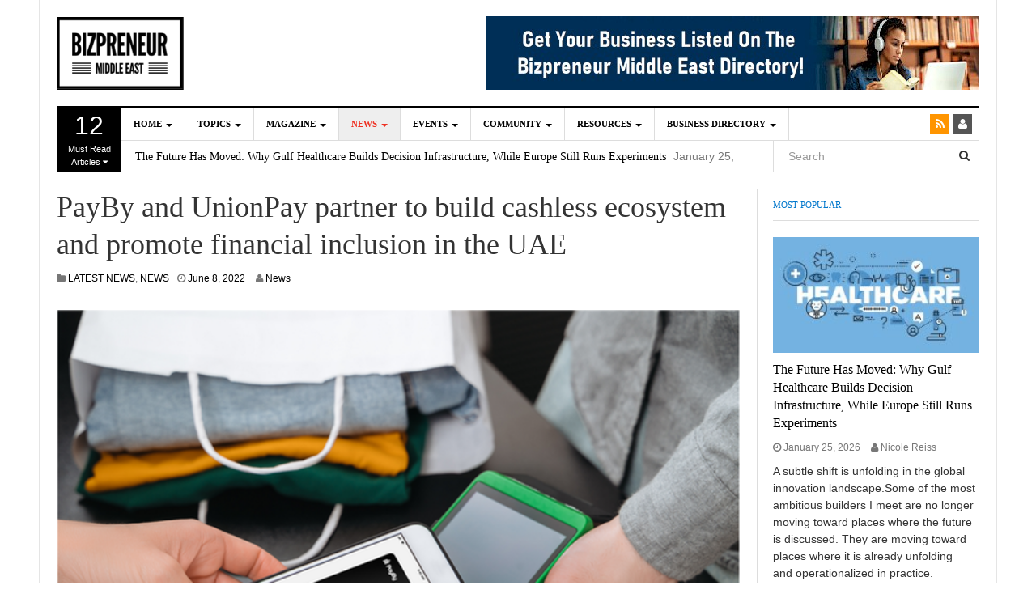

--- FILE ---
content_type: text/html; charset=UTF-8
request_url: https://www.bizpreneurme.com/payby-and-unionpay-partner-to-build-cashless-ecosystem-and-promote-financial-inclusion-in-the-uae/
body_size: 36061
content:
<!DOCTYPE html>
<html lang="en-US">
<head>
<meta charset="UTF-8">
<meta name="viewport" content="width=device-width, initial-scale=1">
<link rel="profile" href="https://gmpg.org/xfn/11">
<link rel="pingback" href="https://www.bizpreneurme.com/xmlrpc.php">

<title>PayBy and UnionPay partner to build cashless ecosystem and promote financial inclusion in the UAE &#8211; Bizpreneur Middle East</title>
<meta name='robots' content='max-image-preview:large' />
<link rel='dns-prefetch' href='//www.googletagmanager.com' />
<link rel='dns-prefetch' href='//fonts.googleapis.com' />
<link rel='dns-prefetch' href='//s.w.org' />
<link rel="alternate" type="application/rss+xml" title="Bizpreneur Middle East &raquo; Feed" href="https://www.bizpreneurme.com/feed/" />
<link rel="alternate" type="application/rss+xml" title="Bizpreneur Middle East &raquo; Comments Feed" href="https://www.bizpreneurme.com/comments/feed/" />
		<script type="text/javascript">
			window._wpemojiSettings = {"baseUrl":"https:\/\/s.w.org\/images\/core\/emoji\/13.1.0\/72x72\/","ext":".png","svgUrl":"https:\/\/s.w.org\/images\/core\/emoji\/13.1.0\/svg\/","svgExt":".svg","source":{"concatemoji":"https:\/\/www.bizpreneurme.com\/wp-includes\/js\/wp-emoji-release.min.js?ver=5.8.7"}};
			!function(e,a,t){var n,r,o,i=a.createElement("canvas"),p=i.getContext&&i.getContext("2d");function s(e,t){var a=String.fromCharCode;p.clearRect(0,0,i.width,i.height),p.fillText(a.apply(this,e),0,0);e=i.toDataURL();return p.clearRect(0,0,i.width,i.height),p.fillText(a.apply(this,t),0,0),e===i.toDataURL()}function c(e){var t=a.createElement("script");t.src=e,t.defer=t.type="text/javascript",a.getElementsByTagName("head")[0].appendChild(t)}for(o=Array("flag","emoji"),t.supports={everything:!0,everythingExceptFlag:!0},r=0;r<o.length;r++)t.supports[o[r]]=function(e){if(!p||!p.fillText)return!1;switch(p.textBaseline="top",p.font="600 32px Arial",e){case"flag":return s([127987,65039,8205,9895,65039],[127987,65039,8203,9895,65039])?!1:!s([55356,56826,55356,56819],[55356,56826,8203,55356,56819])&&!s([55356,57332,56128,56423,56128,56418,56128,56421,56128,56430,56128,56423,56128,56447],[55356,57332,8203,56128,56423,8203,56128,56418,8203,56128,56421,8203,56128,56430,8203,56128,56423,8203,56128,56447]);case"emoji":return!s([10084,65039,8205,55357,56613],[10084,65039,8203,55357,56613])}return!1}(o[r]),t.supports.everything=t.supports.everything&&t.supports[o[r]],"flag"!==o[r]&&(t.supports.everythingExceptFlag=t.supports.everythingExceptFlag&&t.supports[o[r]]);t.supports.everythingExceptFlag=t.supports.everythingExceptFlag&&!t.supports.flag,t.DOMReady=!1,t.readyCallback=function(){t.DOMReady=!0},t.supports.everything||(n=function(){t.readyCallback()},a.addEventListener?(a.addEventListener("DOMContentLoaded",n,!1),e.addEventListener("load",n,!1)):(e.attachEvent("onload",n),a.attachEvent("onreadystatechange",function(){"complete"===a.readyState&&t.readyCallback()})),(n=t.source||{}).concatemoji?c(n.concatemoji):n.wpemoji&&n.twemoji&&(c(n.twemoji),c(n.wpemoji)))}(window,document,window._wpemojiSettings);
		</script>
		<style type="text/css">
img.wp-smiley,
img.emoji {
	display: inline !important;
	border: none !important;
	box-shadow: none !important;
	height: 1em !important;
	width: 1em !important;
	margin: 0 .07em !important;
	vertical-align: -0.1em !important;
	background: none !important;
	padding: 0 !important;
}
</style>
	<link rel='stylesheet' id='wp-block-library-css'  href='https://www.bizpreneurme.com/wp-includes/css/dist/block-library/style.min.css?ver=5.8.7' type='text/css' media='all' />
<link rel='stylesheet' id='parent-style-css'  href='https://www.bizpreneurme.com/wp-content/themes/dw-focus/style.css?ver=5.8.7' type='text/css' media='all' />
<link rel='stylesheet' id='child-style-css'  href='https://www.bizpreneurme.com/wp-content/themes/dw-focus-child/style.css?ver=1.3.3' type='text/css' media='all' />
<link rel='stylesheet' id='dw-focus-main-css'  href='https://www.bizpreneurme.com/wp-content/themes/dw-focus/assets/css/dw-focus.min.css?ver=1.3.9' type='text/css' media='all' />
<link rel='stylesheet' id='dw-focus-style-css'  href='https://www.bizpreneurme.com/wp-content/themes/dw-focus-child/style.css?ver=5.8.7' type='text/css' media='all' />
<link rel='stylesheet' id='dw-focus-print-css'  href='https://www.bizpreneurme.com/wp-content/themes/dw-focus/assets/css/print.css?ver=1.3.9' type='text/css' media='print' />
<link rel='stylesheet' id='dw-focus-fonts-css'  href='//fonts.googleapis.com/css?family=' type='text/css' media='all' />
<script type='text/javascript' src='https://www.bizpreneurme.com/wp-content/themes/dw-focus/assets/js/modernizr.min.js?ver=1.3.9' id='modernizr-js'></script>
<script type='text/javascript' src='https://www.bizpreneurme.com/wp-includes/js/jquery/jquery.min.js?ver=3.6.0' id='jquery-core-js'></script>
<script type='text/javascript' src='https://www.bizpreneurme.com/wp-includes/js/jquery/jquery-migrate.min.js?ver=3.3.2' id='jquery-migrate-js'></script>
<script type='text/javascript' src='https://www.bizpreneurme.com/wp-content/themes/dw-focus/assets/js/jquery-mobile.min.js?ver=1.3.2' id='jquery-mobile-js'></script>

<!-- Google Analytics snippet added by Site Kit -->
<script type='text/javascript' src='https://www.googletagmanager.com/gtag/js?id=UA-234447659-1' id='google_gtagjs-js' async></script>
<script type='text/javascript' id='google_gtagjs-js-after'>
window.dataLayer = window.dataLayer || [];function gtag(){dataLayer.push(arguments);}
gtag('set', 'linker', {"domains":["www.bizpreneurme.com"]} );
gtag("js", new Date());
gtag("set", "developer_id.dZTNiMT", true);
gtag("config", "UA-234447659-1", {"anonymize_ip":true});
gtag("config", "G-PY9SBKFV3J");
</script>

<!-- End Google Analytics snippet added by Site Kit -->
<link rel="https://api.w.org/" href="https://www.bizpreneurme.com/wp-json/" /><link rel="alternate" type="application/json" href="https://www.bizpreneurme.com/wp-json/wp/v2/posts/15715" /><link rel="EditURI" type="application/rsd+xml" title="RSD" href="https://www.bizpreneurme.com/xmlrpc.php?rsd" />
<link rel="wlwmanifest" type="application/wlwmanifest+xml" href="https://www.bizpreneurme.com/wp-includes/wlwmanifest.xml" /> 
<meta name="generator" content="WordPress 5.8.7" />
<link rel="canonical" href="https://www.bizpreneurme.com/payby-and-unionpay-partner-to-build-cashless-ecosystem-and-promote-financial-inclusion-in-the-uae/" />
<link rel='shortlink' href='https://www.bizpreneurme.com/?p=15715' />
<link rel="alternate" type="application/json+oembed" href="https://www.bizpreneurme.com/wp-json/oembed/1.0/embed?url=https%3A%2F%2Fwww.bizpreneurme.com%2Fpayby-and-unionpay-partner-to-build-cashless-ecosystem-and-promote-financial-inclusion-in-the-uae%2F" />
<link rel="alternate" type="text/xml+oembed" href="https://www.bizpreneurme.com/wp-json/oembed/1.0/embed?url=https%3A%2F%2Fwww.bizpreneurme.com%2Fpayby-and-unionpay-partner-to-build-cashless-ecosystem-and-promote-financial-inclusion-in-the-uae%2F&#038;format=xml" />
<meta name="generator" content="Site Kit by Google 1.110.0" /><style type="text/css">a {color: #ee3224}a:hover, a:active {color: #000000}.site-footer {color: #555555}.site-footer a {color: #777777}.site-footer a:hover, .site-footer a:active {color: #ffffff}.site-footer #footer-widgets .widget-title {color: #ffffff}.site-footer .footer-navigation, #footer-widgets { border-color: #333333}#footer-widgets .widget_nav_menu:after {background-color: #333333}.site-footer {background-color:#000000}.dw_focus_widget_news_slider .carousel-inner img, .widget_news-slider .carousel-inner img {height: 400px;}body {color:#333333;font-weight:400;font-weight:400;font-size:14px;font-family:Arial;line-height:1.5;}h1, h2, h3, h4, h5, h6, .dw_focus_widget_news_slider .carousel-title-indicators li, .widget_news-slider .carousel-title-indicators li, .post-navigation .nav-links, .dw_focus_widget_news_ticker a, .widget_news-ticker a {font-weight:400;font-weight:400;line-height:1.3;}h1 {font-size:36px}h2 {font-size:30px}h2 {font-size:30px}h3 {font-size:24px}h4 {font-size:18px}h5 {font-size:14px}h6 {font-size:12px}</style>
<!-- Google AdSense snippet added by Site Kit -->
<meta name="google-adsense-platform-account" content="ca-host-pub-2644536267352236">
<meta name="google-adsense-platform-domain" content="sitekit.withgoogle.com">
<!-- End Google AdSense snippet added by Site Kit -->
<link rel="icon" href="https://www.bizpreneurme.com/wp-content/uploads/2021/12/cropped-logo-32x32.png" sizes="32x32" />
<link rel="icon" href="https://www.bizpreneurme.com/wp-content/uploads/2021/12/cropped-logo-192x192.png" sizes="192x192" />
<link rel="apple-touch-icon" href="https://www.bizpreneurme.com/wp-content/uploads/2021/12/cropped-logo-180x180.png" />
<meta name="msapplication-TileImage" content="https://www.bizpreneurme.com/wp-content/uploads/2021/12/cropped-logo-270x270.png" />
</head>

<body data-rsssl=1 class="post-template-default single single-post postid-15715 single-format-standard layout-boxed sidebar-right">
<div id="page" class="hfeed site">
	<header class="site-header">
		<div class="container">
			<div class="row hidden-xs hidden-sm">
				<div class="col-md-4">
																<a href="https://www.bizpreneurme.com/" rel="home" class="site-logo"><img src="//www.bizpreneurme.com/wp-content/uploads/2021/12/logo.png" title="Bizpreneur Middle East"></a>
									</div>
								<div id="header-widgets" class="col-md-8"><aside id="media_image-4" class="widget widget_media_image"><a href="https://www.bizpreneurme.com/directory/submit-listing"><img width="610" height="91" src="https://www.bizpreneurme.com/wp-content/uploads/2024/03/directory-banner1.jpg" class="image wp-image-24230  attachment-full size-full" alt="" loading="lazy" style="max-width: 100%; height: auto;" srcset="https://www.bizpreneurme.com/wp-content/uploads/2024/03/directory-banner1.jpg 610w, https://www.bizpreneurme.com/wp-content/uploads/2024/03/directory-banner1-300x45.jpg 300w, https://www.bizpreneurme.com/wp-content/uploads/2024/03/directory-banner1-230x34.jpg 230w" sizes="(max-width: 610px) 100vw, 610px" /></a></aside></div>
							</div>
						<div class="navigation-wrap featured-articles-activated under-navigation-activated">
				<div class="featured-articles visible-lg lastest"><a href="javascript:void(0)" data-max="12" class="toggle-featured-articles" data-toggle="collapse" data-target=".featured-articles-list"><strong>12</strong> Must Read Articles <i class="fa fa-caret-down"></i></a><div class="featured-articles-list collapse"><div class="articles-list-inner"><i class="fa fa-spinner fa-pulse fa-2x"></i></div></div></div>				<nav id="masthead" class="navbar navbar-default site-navigation" role="banner">
					<div class="navbar-header">
												<button class="navbar-toggle" data-toggle="collapse" data-target=".main-navigation"><i class="fa fa-bars"></i></button>
												<a href="https://www.bizpreneurme.com/" rel="home" class="site-brand navbar-brand visible-xs visible-sm">
																						<img src="//www.bizpreneurme.com/wp-content/uploads/2021/12/logo.png" title="Bizpreneur Middle East">
													</a>
													<button class="search-toggle visible-xs visible-sm" data-toggle="collapse" data-target=".under-navigation"><i class="fa fa-search"></i></button>
											</div>

					<div id="site-navigation" class="collapse navbar-collapse main-navigation" role="navigation">
						<ul id="menu-main-menu" class="nav navbar-nav navbar-left"><li class="dropdown menu-home"><a class="dropdown-toggle disabled" data-toggle="dropdown" data-target="#" href="https://bizpreneurme.com/">HOME <b class="caret"></b></a>
<ul class="dropdown-menu">
	<li class="menu-about"><a href="https://www.bizpreneurme.com/about/">ABOUT</a></li>
	<li class="menu-advertise"><a href="https://www.bizpreneurme.com/advertise/">ADVERTISE</a></li>
	<li class="menu-press-releases"><a href="https://www.bizpreneurme.com/press-releases/">PRESS RELEASES</a></li>
	<li class="menu-privacy-policy"><a href="https://www.bizpreneurme.com/privacy-policy/">PRIVACY POLICY</a></li>
	<li class="menu-contact"><a href="https://www.bizpreneurme.com/contact/">CONTACT</a></li>
</ul>
</li>
<li class="dropdown menu-topics"><a class="dropdown-toggle disabled" data-toggle="dropdown" data-target="#" href="https://www.bizpreneurme.com/category/topics/">TOPICS <b class="caret"></b></a>
<ul class="dropdown-menu">
	<li class="menu-features"><a href="https://www.bizpreneurme.com/category/topics/features/">FEATURES</a></li>
	<li class="menu-entrepreneurship"><a href="https://www.bizpreneurme.com/category/topics/entrepreneurship/">ENTREPRENEURSHIP</a></li>
	<li class="menu-business-development"><a href="https://www.bizpreneurme.com/category/topics/business-development/">BUSINESS DEVELOPMENT</a></li>
	<li class="menu-startups"><a href="https://www.bizpreneurme.com/category/topics/startups/">STARTUPS</a></li>
	<li class="menu-marketing"><a href="https://www.bizpreneurme.com/category/topics/marketing-topics/">MARKETING</a></li>
	<li class="menu-leadership"><a href="https://www.bizpreneurme.com/category/topics/leadership/">LEADERSHIP</a></li>
	<li class="menu-technology"><a href="https://www.bizpreneurme.com/category/topics/technology/">TECHNOLOGY</a></li>
	<li class="menu-wealth"><a href="https://www.bizpreneurme.com/category/topics/wealth/">WEALTH</a></li>
	<li class="menu-sales"><a href="https://www.bizpreneurme.com/category/topics/sales/">SALES</a></li>
	<li class="menu-case-studies"><a href="https://www.bizpreneurme.com/category/topics/case-studies/">CASE STUDIES</a></li>
</ul>
</li>
<li class="dropdown menu-magazine"><a class="dropdown-toggle disabled" data-toggle="dropdown" data-target="#" href="https://www.bizpreneurme.com/magazine/">MAGAZINE <b class="caret"></b></a>
<ul class="dropdown-menu">
	<li class="menu-current-issue"><a href="https://www.bizpreneurme.com/magazine/current-issue/">CURRENT ISSUE</a></li>
	<li class="menu-weekly-newsletter"><a href="https://www.bizpreneurme.com/magazine/subscribe/">WEEKLY NEWSLETTER</a></li>
	<li class="menu-advertise"><a href="https://www.bizpreneurme.com/magazine/advertise/">ADVERTISE</a></li>
	<li class="menu-contribute"><a href="https://www.bizpreneurme.com/magazine/contribute/">CONTRIBUTE</a></li>
</ul>
</li>
<li class="current-post-ancestor active current-post-parent dropdown menu-news"><a class="dropdown-toggle disabled" data-toggle="dropdown" data-target="#" href="https://www.bizpreneurme.com/category/news/">NEWS <b class="caret"></b></a>
<ul class="dropdown-menu">
	<li class="current-post-ancestor active current-post-parent menu-latest-news"><a href="https://www.bizpreneurme.com/category/news/latest-news/">LATEST NEWS</a></li>
	<li class="menu-company-news"><a href="https://www.bizpreneurme.com/category/news/company-news/">COMPANY NEWS</a></li>
</ul>
</li>
<li class="dropdown menu-events"><a class="dropdown-toggle disabled" data-toggle="dropdown" data-target="#" href="https://www.bizpreneurme.com/events/">EVENTS <b class="caret"></b></a>
<ul class="dropdown-menu">
	<li class="menu-live-events"><a href="https://www.bizpreneurme.com/events/">LIVE EVENTS</a></li>
	<li class="menu-workshops"><a href="https://www.bizpreneurme.com/events/workshops/">WORKSHOPS</a></li>
	<li class="menu-courses"><a href="https://www.bizpreneurme.com/events/courses/">COURSES</a></li>
</ul>
</li>
<li class="dropdown menu-community"><a class="dropdown-toggle disabled" data-toggle="dropdown" data-target="#" href="https://www.bizpreneurme.com/community/">COMMUNITY <b class="caret"></b></a>
<ul class="dropdown-menu">
	<li class="menu-linkedin-group"><a target="_blank" rel="noopener" href="https://www.linkedin.com/groups/8702865/">LINKEDIN GROUP</a></li>
	<li class="menu-facebook"><a target="_blank" rel="noopener" href="https://www.facebook.com/BizpreneurME">FACEBOOK</a></li>
</ul>
</li>
<li class="current-post-parent dropdown menu-resources"><a class="dropdown-toggle disabled" data-toggle="dropdown" data-target="#" href="https://www.bizpreneurme.com/resources/">Resources <b class="caret"></b></a>
<ul class="dropdown-menu">
	<li class="menu-free-e-newsletter"><a href="https://www.bizpreneurme.com/magazine/subscribe/">FREE E-NEWSLETTER</a></li>
</ul>
</li>
<li class="dropdown menu-business-directory"><a class="dropdown-toggle disabled" data-toggle="dropdown" data-target="#" href="https://www.bizpreneurme.com/directory/">BUSINESS DIRECTORY <b class="caret"></b></a>
<ul class="dropdown-menu">
	<li class="menu-search-listings"><a href="https://www.bizpreneurme.com/search-listings/">Search Listings</a></li>
	<li class="menu-submit-listing"><a href="https://www.bizpreneurme.com/directory/submit-listing/">SUBMIT LISTING</a></li>
</ul>
</li>
</ul>						<div class="hidden-xs hidden-sm">		<ul class="nav navbar-nav navbar-right">
						<li class="rss"><a href="https://www.bizpreneurme.com/feed/"><i class="fa fa-rss"></i></a></li>			<li class="user"><a href="https://www.bizpreneurme.com/wp-login.php"><i class="fa fa-user"></i></a></li>		</ul>
	</div>
					</div>
				</nav>

								<div class="under-navigation hidden-xs hidden-sm">
					<div class="row">
						<div class="col-md-9 hidden-xs hidden-sm">		<aside id="news-ticker-2" class="widget dw_focus_widget_news_ticker">				<div class="news-ticker-wrap headlines" data-interval="4000">
			<ul>
							<li>
					<a href="https://www.bizpreneurme.com/the-future-has-moved-why-gulf-healthcare-builds-decision-infrastructure-while-europe-still-runs-experiments/">The Future Has Moved: Why Gulf Healthcare Builds Decision Infrastructure, While Europe Still Runs Experiments</a>
									<span class="post-date">January 25, 2026</span>
								</li>
							<li>
					<a href="https://www.bizpreneurme.com/minister-of-sport-crowns-aoki-racing-team-winners-of-e1-world-championship-season-opener-in-jeddah/">Minister of Sport Crowns &#8220;Aoki Racing Team&#8221; Winners of E1 World Championship Season Opener in Jeddah</a>
									<span class="post-date">January 25, 2026</span>
								</li>
							<li>
					<a href="https://www.bizpreneurme.com/from-hospital-floors-to-project-planning-rooms/">From Hospital Floors to Project Planning Rooms</a>
									<span class="post-date">January 23, 2026</span>
								</li>
							<li>
					<a href="https://www.bizpreneurme.com/kerten-hospitality-signs-casadora-resort-by-cloud-7-hotels/">KERTEN HOSPITALITY SIGNS CASADORA RESORT BY CLOUD 7 HOTELS</a>
									<span class="post-date">January 23, 2026</span>
								</li>
							<li>
					<a href="https://www.bizpreneurme.com/crypto-market-recap-bitcoin-and-ethereum-cool-off-after-january-rally-signaling-a-healthy-market-reset/">Crypto Market Recap: Bitcoin and Ethereum Cool Off After January Rally, Signaling a Healthy Market Reset</a>
									<span class="post-date">January 23, 2026</span>
								</li>
						</ul>
		</div>
		</aside>		</div>
						<div class="col-md-3"><form method="get" id="searchform" action="https://www.bizpreneurme.com/">
	<input type="text" name="s" id="s" class="form-control" value="" placeholder="Search">
	<input type="submit" class="search-submit">
</form>
</div>
					</div>
				</div>
							</div>
		</div>
	</header>

	<div id="content" class="site-content">

<div class="container">
	<div class="content-inner">
		<div class="row">
			<div class="col-lg-9">
				<div id="primary" class="content-area">
					<main id="main" class="site-main" role="main">
																	
	<article id="post-15715" class="post-15715 post type-post status-publish format-standard has-post-thumbnail hentry category-latest-news category-news">
		<header class="entry-header">
			<h1 class="entry-title">PayBy and UnionPay partner to build cashless ecosystem and promote financial inclusion in the UAE</h1>
			<div class="entry-meta">
				<span class="cat-links"><i class="fa fa-folder"></i> <a href="https://www.bizpreneurme.com/category/news/latest-news/" rel="category tag">LATEST NEWS</a>, <a href="https://www.bizpreneurme.com/category/news/" rel="category tag">NEWS</a></span><span class="posted-on"><i class="fa fa-clock-o"></i> <a href="https://www.bizpreneurme.com/payby-and-unionpay-partner-to-build-cashless-ecosystem-and-promote-financial-inclusion-in-the-uae/" rel="bookmark"><span class="entry-date published">June 8, 2022</span><span class="updated sr-only">June 8, 2022</span></a></span><span class="byline"> <i class="fa fa-user"></i> <span class="author vcard"><a class="url fn" href="https://www.bizpreneurme.com/author/news/">News</a></span></span>			</div>
		</header>

				<div class="entry-thumbnail"><img width="640" height="426" src="https://www.bizpreneurme.com/wp-content/uploads/2022/06/PayBy-and-UnionPay-partner-to-build-cashless-ecosystem-and-promote-financial-inclusion-in-the-UAE.png" class="attachment-post-thumbnail size-post-thumbnail wp-post-image" alt="" loading="lazy" srcset="https://www.bizpreneurme.com/wp-content/uploads/2022/06/PayBy-and-UnionPay-partner-to-build-cashless-ecosystem-and-promote-financial-inclusion-in-the-UAE.png 640w, https://www.bizpreneurme.com/wp-content/uploads/2022/06/PayBy-and-UnionPay-partner-to-build-cashless-ecosystem-and-promote-financial-inclusion-in-the-UAE-300x200.png 300w, https://www.bizpreneurme.com/wp-content/uploads/2022/06/PayBy-and-UnionPay-partner-to-build-cashless-ecosystem-and-promote-financial-inclusion-in-the-UAE-230x153.png 230w" sizes="(max-width: 640px) 100vw, 640px" /></div>
	
	<div class="row">
		<div class="entry-content col-md-9 col-md-push-3">
			
<p>Innovative fintech enterprise PayBy has partnered with UnionPay International (UPI) – the card scheme with the world’s largest cardholder base, to launch a mass roll out of the UnionPay virtual card in the UAE. PayBy users can now use their UnionPay virtual cards located within the app at over 222,000 merchant terminals that accept QR Code and NFC contactless services. Local residents can use UnionPay cards to complete daily transactions, such as shopping in supermarkets and paying taxi fares.</p>



<p>James Yang, General Manager of UnionPay International Middle East Branch, said: “UnionPay International is committed to improving customer experiences of digital payments. Our landmark partnership with PayBy will accelerate UnionPay’s acceptance and usage in the country. UAE merchants benefit from capturing sales opportunities and accept payments from an ever-expanding circle of cardholders. Together, we look forward to strengthening the UAE’s cashless ecosystem.”</p>



<p>Sean Wang, founder and CTO at PayBy said: “PayBy’s partnership with UnionPay, the world’s largest cardholder network, is a milestone on our growth journey, and will significantly boost consumer adoption and merchant acceptance. We look forward to adding more services in the months to come, increasing relevance to more cardholders and merchants and, in turn, accelerating our merchant sales volume.”</p>



<p>In partnership with more than 2500 institutions worldwide, UnionPay International (UPI) has enabled card acceptance in 180 countries and regions with issuance in more than 70 countries and regions. UPI provides high quality, cost effective and secure cross-border payment services to the world&#8217;s largest cardholder base and ensures convenient local services to a growing number of global UnionPay cardholders and merchants.</p>



<p>The partnership between PayBy and UnionPay is another innovation in card-issuing business models, leveraging digital technology platforms to bring the benefits of the cashless economy to all sections of society. Responding to growing customer demand for fintech services, this is expected to further accelerate digital payments in the UAE.</p>



<p>PayBy offers UAE consumers an all-in-one mobile payment solution that is contactless, safe and secure. Using PayBy, users can top up their mobile balance, shop for groceries, make travel bookings, pay fares in Abu Dhabi taxis, and make peer-to-peer (P2P) payments and transfers.&nbsp;</p>
						</div>
			<div class="entry-sidebar col-md-3 col-md-pull-9">
						<div class="entry-sharing">
			<h3>Sharing</h3>
							<ul class="list-group">
					<li class="list-group-item"><a href="mailto:?Subject=PayBy and UnionPay partner to build cashless ecosystem and promote financial inclusion in the UAE&amp;body=https://www.bizpreneurme.com/payby-and-unionpay-partner-to-build-cashless-ecosystem-and-promote-financial-inclusion-in-the-uae/"><i class="fa fa-envelope"></i> Email this article</a></li>
					<li class="list-group-item"><a onclick="window.print();"><i class="fa fa-print"></i> Print this article</a></li>
				</ul>
						</div>
						</div>
		</div>

	</article>
												
	<nav class="navigation post-navigation" role="navigation" aria-label="Posts">
		<h2 class="screen-reader-text">Post navigation</h2>
		<div class="nav-links"><div class="nav-previous"><a href="https://www.bizpreneurme.com/25-of-dubai-homebuyers-seek-living-spaces-that-bolster-mental-health/" rel="prev">25% of Dubai homebuyers seek living spaces that bolster mental health</a></div><div class="nav-next"><a href="https://www.bizpreneurme.com/dragos-launches-ot-cert-to-address-critical-gaps-in-securing-industrial-infrastructure/" rel="next">Dragos Launches OT-CERT to Address Critical Gaps in Securing Industrial Infrastructure</a></div></div>
	</nav>						<div class="author-info">
							<div class="author-avatar">
								<img alt='' src='https://secure.gravatar.com/avatar/aa4b8f75fa8cc1770a7a058ae3bc7692?s=72&#038;d=mm&#038;r=g' srcset='https://secure.gravatar.com/avatar/aa4b8f75fa8cc1770a7a058ae3bc7692?s=144&#038;d=mm&#038;r=g 2x' class='avatar avatar-72 photo' height='72' width='72' loading='lazy'/>							</div>
							<div class="author-detail">
								<h4 class="author-title"> <a href="https://www.bizpreneurme.com/author/news/" title="Posts by News" rel="author">News</a></h4>
								<p class="site-url"><a href=""></a>
								</p>
								<p class="author-description"></p>
								<ul class="author-icons">
																	</ul>

							</div>
						</div>
						<!-- Related post -->
																			<!-- Related Posts  -->
														<!-- End Related post -->		
												<!-- End Related post -->
																</main>
				</div>
			</div>
			<div class="col-lg-3">
				
<div id="secondary" class="widget-area" role="complementary">
			<aside id="news-grid-2" class="widget dw_focus_widget_news_grid">		<div class="">
							<h2 class="widget-title">									<a href="https://www.bizpreneurme.com/category/topics/">MOST POPULAR</a>
								</h2>			
			<div class="news-grid">
								<div class="row">
																					<div class="col-sm-12">
											<article class="post-40455 post type-post status-publish format-standard has-post-thumbnail hentry category-topics">
															<div class="entry-thumbnail"><a href="https://www.bizpreneurme.com/the-future-has-moved-why-gulf-healthcare-builds-decision-infrastructure-while-europe-still-runs-experiments/"><img width="230" height="129" src="https://www.bizpreneurme.com/wp-content/uploads/2026/01/healthcare-230x129.jpg" class="attachment-dw-focus-archive size-dw-focus-archive wp-post-image" alt="" loading="lazy" srcset="https://www.bizpreneurme.com/wp-content/uploads/2026/01/healthcare-230x129.jpg 230w, https://www.bizpreneurme.com/wp-content/uploads/2026/01/healthcare-300x169.jpg 300w, https://www.bizpreneurme.com/wp-content/uploads/2026/01/healthcare.jpg 644w" sizes="(max-width: 230px) 100vw, 230px" /></a></div>
														<h3 class="entry-title"><a href="https://www.bizpreneurme.com/the-future-has-moved-why-gulf-healthcare-builds-decision-infrastructure-while-europe-still-runs-experiments/">The Future Has Moved: Why Gulf Healthcare Builds Decision Infrastructure, While Europe Still Runs Experiments</a></h3>
							<div class="entry-meta">
																	<span class="entry-date"><i class="fa fa-clock-o"></i> January 25, 2026</span>
																									<span class="entry-author"><i class="fa fa-user"></i> Nicole Reiss</span>
																							</div>

															<div class="entry-summary"><p>A subtle shift is unfolding in the global innovation landscape.Some of the most ambitious builders I meet are no longer moving toward places where the future is&nbsp;discussed. They are moving toward places where it is already unfolding and&nbsp;operationalized in practice. Increasingly, that place is the Gulf. I don&#8217;t miss a lack of brilliance in European [&hellip;]</p>
</div>
													</article>
										</div>
									</div>
									<div class="row">
																	<div class="col-sm-12">
											<article class="post-addition post-40449 post type-post status-publish format-standard has-post-thumbnail hentry category-topics">
							<h3 class="entry-title"><a href="https://www.bizpreneurme.com/from-hospital-floors-to-project-planning-rooms/">From Hospital Floors to Project Planning Rooms</a></h3>
						</article>
										</div>
									</div>
									<div class="row">
																	<div class="col-sm-12">
											<article class="post-addition post-40336 post type-post status-publish format-standard has-post-thumbnail hentry category-features category-marketing-topics category-topics">
							<h3 class="entry-title"><a href="https://www.bizpreneurme.com/marketing-spotlight-anton-lapin-linkedin-certified-marketing-insider/">Marketing Spotlight: Anton Lapin, LinkedIn Certified Marketing Insider</a></h3>
						</article>
										</div>
									</div>
									<div class="row">
																	<div class="col-sm-12">
											<article class="post-addition post-40334 post type-post status-publish format-standard has-post-thumbnail hentry category-marketing-topics category-topics">
							<h3 class="entry-title"><a href="https://www.bizpreneurme.com/building-a-personal-brand-as-a-newcomer-in-the-middle-east/">Building a Personal Brand as a Newcomer in the Middle East</a></h3>
						</article>
										</div>
																</div>
							</div>
			</div>
			</aside>
		<aside id="media_image-2" class="widget widget_media_image"><a href="https://www.bizpreneurme.com/directory/submit-listing/"><img width="250" height="250" src="https://www.bizpreneurme.com/wp-content/uploads/2021/07/250-Ad-Banner-newer.jpg" class="image wp-image-8233  attachment-full size-full" alt="List Your Business In Our Business Directory!" loading="lazy" style="max-width: 100%; height: auto;" srcset="https://www.bizpreneurme.com/wp-content/uploads/2021/07/250-Ad-Banner-newer.jpg 250w, https://www.bizpreneurme.com/wp-content/uploads/2021/07/250-Ad-Banner-newer-110x110.jpg 110w" sizes="(max-width: 250px) 100vw, 250px" /></a></aside><aside id="media_image-3" class="widget widget_media_image"><a href="https://www.bizpreneurme.com/magazine/current-issue/"><img width="249" height="250" src="https://www.bizpreneurme.com/wp-content/uploads/2021/07/mag-banner-ad-new.jpg" class="image wp-image-8231  attachment-full size-full" alt="Get Your FREE Copy Now!" loading="lazy" style="max-width: 100%; height: auto;" srcset="https://www.bizpreneurme.com/wp-content/uploads/2021/07/mag-banner-ad-new.jpg 249w, https://www.bizpreneurme.com/wp-content/uploads/2021/07/mag-banner-ad-new-110x110.jpg 110w" sizes="(max-width: 249px) 100vw, 249px" /></a></aside></div>
			</div>
		</div>
	</div>
</div>

	</div>

	<footer id="colophon" class="site-footer" role="contentinfo">
		<div class="container">
			
<div id="footer-widgets" class="widget-area" role="complementary">
	<div class="row">
		<div class="col-lg-3 col-sm-2"><aside id="nav_menu-12" class="widget widget_nav_menu"><h2 class="widget-title">Site</h2><ul id="menu-site" class="menu"><li class="menu-home"><a href="https://bizpreneurme.com/">Home</a></li>
<li class="menu-about"><a href="https://www.bizpreneurme.com/about/">ABOUT</a></li>
<li class="menu-advertise"><a href="https://www.bizpreneurme.com/advertise/">ADVERTISE</a></li>
<li class="menu-contact"><a href="https://www.bizpreneurme.com/contact/">CONTACT</a></li>
<li class="menu-press-releases"><a href="https://www.bizpreneurme.com/press-releases/">PRESS RELEASES</a></li>
</ul></aside><aside id="nav_menu-4" class="widget widget_nav_menu"><h2 class="widget-title">Topics</h2><ul id="menu-topics" class="menu"><li class="menu-entrepreneurship"><a href="https://www.bizpreneurme.com/category/topics/entrepreneurship/">ENTREPRENEURSHIP</a></li>
<li class="menu-business-development"><a href="https://www.bizpreneurme.com/category/topics/business-development/">BUSINESS DEVELOPMENT</a></li>
<li class="menu-marketing"><a href="https://www.bizpreneurme.com/category/topics/marketing-topics/">MARKETING</a></li>
<li class="menu-startups"><a href="https://www.bizpreneurme.com/category/topics/startups/">STARTUPS</a></li>
<li class="menu-sales"><a href="https://www.bizpreneurme.com/category/topics/sales/">SALES</a></li>
<li class="menu-leadership"><a href="https://www.bizpreneurme.com/category/topics/leadership/">LEADERSHIP</a></li>
<li class="menu-technology"><a href="https://www.bizpreneurme.com/category/topics/technology/">TECHNOLOGY</a></li>
</ul></aside></div>
		<div class="col-lg-3 col-sm-2"><aside id="nav_menu-9" class="widget widget_nav_menu"><h2 class="widget-title">Magazine</h2><ul id="menu-magazine" class="menu"><li class="menu-advertise"><a href="https://www.bizpreneurme.com/magazine/advertise/">ADVERTISE</a></li>
<li class="menu-contribute"><a href="https://www.bizpreneurme.com/magazine/contribute/">CONTRIBUTE</a></li>
<li class="menu-current-issue"><a href="https://www.bizpreneurme.com/magazine/current-issue/">CURRENT ISSUE</a></li>
<li class="menu-weekly-newsletter"><a href="https://www.bizpreneurme.com/magazine/subscribe/">WEEKLY NEWSLETTER</a></li>
</ul></aside><aside id="nav_menu-11" class="widget widget_nav_menu"><h2 class="widget-title">Store</h2></aside></div>
		<div class="col-lg-3 col-sm-2"><aside id="nav_menu-3" class="widget widget_nav_menu"><h2 class="widget-title">News</h2><ul id="menu-news-2" class="menu"><li class="menu-company-news"><a href="https://www.bizpreneurme.com/category/news/company-news/">COMPANY NEWS</a></li>
<li class="current-post-ancestor active current-post-parent menu-latest-news"><a href="https://www.bizpreneurme.com/category/news/latest-news/">LATEST NEWS</a></li>
</ul></aside><aside id="nav_menu-10" class="widget widget_nav_menu"><h2 class="widget-title">Community</h2><ul id="menu-community" class="menu"><li class="menu-linked-in-group"><a target="_blank" rel="noopener" href="https://www.linkedin.com/groups/8702865/">LINKED IN GROUP</a></li>
<li class="menu-discussion-forum"><a target="_blank" rel="noopener" href="https://www.linkedin.com/groups/8702865/">DISCUSSION FORUM</a></li>
</ul></aside></div>
		<div class="col-lg-3 col-md-4 col-lg-offset-0 col-md-offset-2 col-sm-5 col-sm-offset-1"></div>
	</div>
</div>
			<div class="row">
				<div class="site-info col-md-6">
					Copyright &copy; 2026 by <a href="https://www.bizpreneurme.com">Bizpreneur Middle East</a>.					<!--Theme: <a href="http://www.designwall.com/wordpress/themes/dw-focus/" title="WordPress News Theme">DW Focus</a> by <a href="http://www.designwall.com/" rel="designer">DesignWall</a>.<br>-->
					<a href="http://wordpress.org/">Proudly powered by WordPress</a>
				</div>
												<div class="site-footer-logo col-md-6 text-right">
					<a href="https://www.bizpreneurme.com/" rel="home"><img src="//www.bizpreneurme.com/wp-content/uploads/2021/12/logo.png" title="Bizpreneur Middle East"></a>
				</div>
							</div>
		</div>
	</footer>
</div>
<script type='text/javascript' id='dw-focus-script-js-extra'>
/* <![CDATA[ */
var dw_focus = {"ajax_url":"https:\/\/www.bizpreneurme.com\/wp-admin\/admin-ajax.php"};
/* ]]> */
</script>
<script type='text/javascript' src='https://www.bizpreneurme.com/wp-content/themes/dw-focus/assets/js/dw-focus.min.js?ver=1.3.9' id='dw-focus-script-js'></script>
<script type='text/javascript' src='https://www.bizpreneurme.com/wp-includes/js/wp-embed.min.js?ver=5.8.7' id='wp-embed-js'></script>
</body>
</html>
